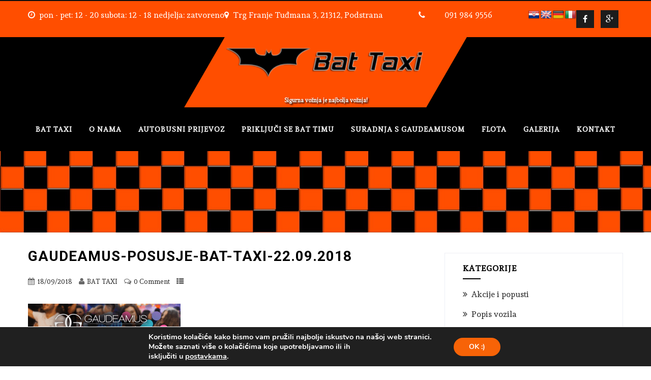

--- FILE ---
content_type: text/html; charset=utf-8
request_url: https://www.google.com/recaptcha/api2/anchor?ar=1&k=6LfuBEkdAAAAAHp1LGo1eCMy-ByB8BHE63tFC3G1&co=aHR0cHM6Ly9iYXQtdGF4aS5ocjo0NDM.&hl=en&v=PoyoqOPhxBO7pBk68S4YbpHZ&size=invisible&anchor-ms=20000&execute-ms=30000&cb=arfc2ixrbxjf
body_size: 48692
content:
<!DOCTYPE HTML><html dir="ltr" lang="en"><head><meta http-equiv="Content-Type" content="text/html; charset=UTF-8">
<meta http-equiv="X-UA-Compatible" content="IE=edge">
<title>reCAPTCHA</title>
<style type="text/css">
/* cyrillic-ext */
@font-face {
  font-family: 'Roboto';
  font-style: normal;
  font-weight: 400;
  font-stretch: 100%;
  src: url(//fonts.gstatic.com/s/roboto/v48/KFO7CnqEu92Fr1ME7kSn66aGLdTylUAMa3GUBHMdazTgWw.woff2) format('woff2');
  unicode-range: U+0460-052F, U+1C80-1C8A, U+20B4, U+2DE0-2DFF, U+A640-A69F, U+FE2E-FE2F;
}
/* cyrillic */
@font-face {
  font-family: 'Roboto';
  font-style: normal;
  font-weight: 400;
  font-stretch: 100%;
  src: url(//fonts.gstatic.com/s/roboto/v48/KFO7CnqEu92Fr1ME7kSn66aGLdTylUAMa3iUBHMdazTgWw.woff2) format('woff2');
  unicode-range: U+0301, U+0400-045F, U+0490-0491, U+04B0-04B1, U+2116;
}
/* greek-ext */
@font-face {
  font-family: 'Roboto';
  font-style: normal;
  font-weight: 400;
  font-stretch: 100%;
  src: url(//fonts.gstatic.com/s/roboto/v48/KFO7CnqEu92Fr1ME7kSn66aGLdTylUAMa3CUBHMdazTgWw.woff2) format('woff2');
  unicode-range: U+1F00-1FFF;
}
/* greek */
@font-face {
  font-family: 'Roboto';
  font-style: normal;
  font-weight: 400;
  font-stretch: 100%;
  src: url(//fonts.gstatic.com/s/roboto/v48/KFO7CnqEu92Fr1ME7kSn66aGLdTylUAMa3-UBHMdazTgWw.woff2) format('woff2');
  unicode-range: U+0370-0377, U+037A-037F, U+0384-038A, U+038C, U+038E-03A1, U+03A3-03FF;
}
/* math */
@font-face {
  font-family: 'Roboto';
  font-style: normal;
  font-weight: 400;
  font-stretch: 100%;
  src: url(//fonts.gstatic.com/s/roboto/v48/KFO7CnqEu92Fr1ME7kSn66aGLdTylUAMawCUBHMdazTgWw.woff2) format('woff2');
  unicode-range: U+0302-0303, U+0305, U+0307-0308, U+0310, U+0312, U+0315, U+031A, U+0326-0327, U+032C, U+032F-0330, U+0332-0333, U+0338, U+033A, U+0346, U+034D, U+0391-03A1, U+03A3-03A9, U+03B1-03C9, U+03D1, U+03D5-03D6, U+03F0-03F1, U+03F4-03F5, U+2016-2017, U+2034-2038, U+203C, U+2040, U+2043, U+2047, U+2050, U+2057, U+205F, U+2070-2071, U+2074-208E, U+2090-209C, U+20D0-20DC, U+20E1, U+20E5-20EF, U+2100-2112, U+2114-2115, U+2117-2121, U+2123-214F, U+2190, U+2192, U+2194-21AE, U+21B0-21E5, U+21F1-21F2, U+21F4-2211, U+2213-2214, U+2216-22FF, U+2308-230B, U+2310, U+2319, U+231C-2321, U+2336-237A, U+237C, U+2395, U+239B-23B7, U+23D0, U+23DC-23E1, U+2474-2475, U+25AF, U+25B3, U+25B7, U+25BD, U+25C1, U+25CA, U+25CC, U+25FB, U+266D-266F, U+27C0-27FF, U+2900-2AFF, U+2B0E-2B11, U+2B30-2B4C, U+2BFE, U+3030, U+FF5B, U+FF5D, U+1D400-1D7FF, U+1EE00-1EEFF;
}
/* symbols */
@font-face {
  font-family: 'Roboto';
  font-style: normal;
  font-weight: 400;
  font-stretch: 100%;
  src: url(//fonts.gstatic.com/s/roboto/v48/KFO7CnqEu92Fr1ME7kSn66aGLdTylUAMaxKUBHMdazTgWw.woff2) format('woff2');
  unicode-range: U+0001-000C, U+000E-001F, U+007F-009F, U+20DD-20E0, U+20E2-20E4, U+2150-218F, U+2190, U+2192, U+2194-2199, U+21AF, U+21E6-21F0, U+21F3, U+2218-2219, U+2299, U+22C4-22C6, U+2300-243F, U+2440-244A, U+2460-24FF, U+25A0-27BF, U+2800-28FF, U+2921-2922, U+2981, U+29BF, U+29EB, U+2B00-2BFF, U+4DC0-4DFF, U+FFF9-FFFB, U+10140-1018E, U+10190-1019C, U+101A0, U+101D0-101FD, U+102E0-102FB, U+10E60-10E7E, U+1D2C0-1D2D3, U+1D2E0-1D37F, U+1F000-1F0FF, U+1F100-1F1AD, U+1F1E6-1F1FF, U+1F30D-1F30F, U+1F315, U+1F31C, U+1F31E, U+1F320-1F32C, U+1F336, U+1F378, U+1F37D, U+1F382, U+1F393-1F39F, U+1F3A7-1F3A8, U+1F3AC-1F3AF, U+1F3C2, U+1F3C4-1F3C6, U+1F3CA-1F3CE, U+1F3D4-1F3E0, U+1F3ED, U+1F3F1-1F3F3, U+1F3F5-1F3F7, U+1F408, U+1F415, U+1F41F, U+1F426, U+1F43F, U+1F441-1F442, U+1F444, U+1F446-1F449, U+1F44C-1F44E, U+1F453, U+1F46A, U+1F47D, U+1F4A3, U+1F4B0, U+1F4B3, U+1F4B9, U+1F4BB, U+1F4BF, U+1F4C8-1F4CB, U+1F4D6, U+1F4DA, U+1F4DF, U+1F4E3-1F4E6, U+1F4EA-1F4ED, U+1F4F7, U+1F4F9-1F4FB, U+1F4FD-1F4FE, U+1F503, U+1F507-1F50B, U+1F50D, U+1F512-1F513, U+1F53E-1F54A, U+1F54F-1F5FA, U+1F610, U+1F650-1F67F, U+1F687, U+1F68D, U+1F691, U+1F694, U+1F698, U+1F6AD, U+1F6B2, U+1F6B9-1F6BA, U+1F6BC, U+1F6C6-1F6CF, U+1F6D3-1F6D7, U+1F6E0-1F6EA, U+1F6F0-1F6F3, U+1F6F7-1F6FC, U+1F700-1F7FF, U+1F800-1F80B, U+1F810-1F847, U+1F850-1F859, U+1F860-1F887, U+1F890-1F8AD, U+1F8B0-1F8BB, U+1F8C0-1F8C1, U+1F900-1F90B, U+1F93B, U+1F946, U+1F984, U+1F996, U+1F9E9, U+1FA00-1FA6F, U+1FA70-1FA7C, U+1FA80-1FA89, U+1FA8F-1FAC6, U+1FACE-1FADC, U+1FADF-1FAE9, U+1FAF0-1FAF8, U+1FB00-1FBFF;
}
/* vietnamese */
@font-face {
  font-family: 'Roboto';
  font-style: normal;
  font-weight: 400;
  font-stretch: 100%;
  src: url(//fonts.gstatic.com/s/roboto/v48/KFO7CnqEu92Fr1ME7kSn66aGLdTylUAMa3OUBHMdazTgWw.woff2) format('woff2');
  unicode-range: U+0102-0103, U+0110-0111, U+0128-0129, U+0168-0169, U+01A0-01A1, U+01AF-01B0, U+0300-0301, U+0303-0304, U+0308-0309, U+0323, U+0329, U+1EA0-1EF9, U+20AB;
}
/* latin-ext */
@font-face {
  font-family: 'Roboto';
  font-style: normal;
  font-weight: 400;
  font-stretch: 100%;
  src: url(//fonts.gstatic.com/s/roboto/v48/KFO7CnqEu92Fr1ME7kSn66aGLdTylUAMa3KUBHMdazTgWw.woff2) format('woff2');
  unicode-range: U+0100-02BA, U+02BD-02C5, U+02C7-02CC, U+02CE-02D7, U+02DD-02FF, U+0304, U+0308, U+0329, U+1D00-1DBF, U+1E00-1E9F, U+1EF2-1EFF, U+2020, U+20A0-20AB, U+20AD-20C0, U+2113, U+2C60-2C7F, U+A720-A7FF;
}
/* latin */
@font-face {
  font-family: 'Roboto';
  font-style: normal;
  font-weight: 400;
  font-stretch: 100%;
  src: url(//fonts.gstatic.com/s/roboto/v48/KFO7CnqEu92Fr1ME7kSn66aGLdTylUAMa3yUBHMdazQ.woff2) format('woff2');
  unicode-range: U+0000-00FF, U+0131, U+0152-0153, U+02BB-02BC, U+02C6, U+02DA, U+02DC, U+0304, U+0308, U+0329, U+2000-206F, U+20AC, U+2122, U+2191, U+2193, U+2212, U+2215, U+FEFF, U+FFFD;
}
/* cyrillic-ext */
@font-face {
  font-family: 'Roboto';
  font-style: normal;
  font-weight: 500;
  font-stretch: 100%;
  src: url(//fonts.gstatic.com/s/roboto/v48/KFO7CnqEu92Fr1ME7kSn66aGLdTylUAMa3GUBHMdazTgWw.woff2) format('woff2');
  unicode-range: U+0460-052F, U+1C80-1C8A, U+20B4, U+2DE0-2DFF, U+A640-A69F, U+FE2E-FE2F;
}
/* cyrillic */
@font-face {
  font-family: 'Roboto';
  font-style: normal;
  font-weight: 500;
  font-stretch: 100%;
  src: url(//fonts.gstatic.com/s/roboto/v48/KFO7CnqEu92Fr1ME7kSn66aGLdTylUAMa3iUBHMdazTgWw.woff2) format('woff2');
  unicode-range: U+0301, U+0400-045F, U+0490-0491, U+04B0-04B1, U+2116;
}
/* greek-ext */
@font-face {
  font-family: 'Roboto';
  font-style: normal;
  font-weight: 500;
  font-stretch: 100%;
  src: url(//fonts.gstatic.com/s/roboto/v48/KFO7CnqEu92Fr1ME7kSn66aGLdTylUAMa3CUBHMdazTgWw.woff2) format('woff2');
  unicode-range: U+1F00-1FFF;
}
/* greek */
@font-face {
  font-family: 'Roboto';
  font-style: normal;
  font-weight: 500;
  font-stretch: 100%;
  src: url(//fonts.gstatic.com/s/roboto/v48/KFO7CnqEu92Fr1ME7kSn66aGLdTylUAMa3-UBHMdazTgWw.woff2) format('woff2');
  unicode-range: U+0370-0377, U+037A-037F, U+0384-038A, U+038C, U+038E-03A1, U+03A3-03FF;
}
/* math */
@font-face {
  font-family: 'Roboto';
  font-style: normal;
  font-weight: 500;
  font-stretch: 100%;
  src: url(//fonts.gstatic.com/s/roboto/v48/KFO7CnqEu92Fr1ME7kSn66aGLdTylUAMawCUBHMdazTgWw.woff2) format('woff2');
  unicode-range: U+0302-0303, U+0305, U+0307-0308, U+0310, U+0312, U+0315, U+031A, U+0326-0327, U+032C, U+032F-0330, U+0332-0333, U+0338, U+033A, U+0346, U+034D, U+0391-03A1, U+03A3-03A9, U+03B1-03C9, U+03D1, U+03D5-03D6, U+03F0-03F1, U+03F4-03F5, U+2016-2017, U+2034-2038, U+203C, U+2040, U+2043, U+2047, U+2050, U+2057, U+205F, U+2070-2071, U+2074-208E, U+2090-209C, U+20D0-20DC, U+20E1, U+20E5-20EF, U+2100-2112, U+2114-2115, U+2117-2121, U+2123-214F, U+2190, U+2192, U+2194-21AE, U+21B0-21E5, U+21F1-21F2, U+21F4-2211, U+2213-2214, U+2216-22FF, U+2308-230B, U+2310, U+2319, U+231C-2321, U+2336-237A, U+237C, U+2395, U+239B-23B7, U+23D0, U+23DC-23E1, U+2474-2475, U+25AF, U+25B3, U+25B7, U+25BD, U+25C1, U+25CA, U+25CC, U+25FB, U+266D-266F, U+27C0-27FF, U+2900-2AFF, U+2B0E-2B11, U+2B30-2B4C, U+2BFE, U+3030, U+FF5B, U+FF5D, U+1D400-1D7FF, U+1EE00-1EEFF;
}
/* symbols */
@font-face {
  font-family: 'Roboto';
  font-style: normal;
  font-weight: 500;
  font-stretch: 100%;
  src: url(//fonts.gstatic.com/s/roboto/v48/KFO7CnqEu92Fr1ME7kSn66aGLdTylUAMaxKUBHMdazTgWw.woff2) format('woff2');
  unicode-range: U+0001-000C, U+000E-001F, U+007F-009F, U+20DD-20E0, U+20E2-20E4, U+2150-218F, U+2190, U+2192, U+2194-2199, U+21AF, U+21E6-21F0, U+21F3, U+2218-2219, U+2299, U+22C4-22C6, U+2300-243F, U+2440-244A, U+2460-24FF, U+25A0-27BF, U+2800-28FF, U+2921-2922, U+2981, U+29BF, U+29EB, U+2B00-2BFF, U+4DC0-4DFF, U+FFF9-FFFB, U+10140-1018E, U+10190-1019C, U+101A0, U+101D0-101FD, U+102E0-102FB, U+10E60-10E7E, U+1D2C0-1D2D3, U+1D2E0-1D37F, U+1F000-1F0FF, U+1F100-1F1AD, U+1F1E6-1F1FF, U+1F30D-1F30F, U+1F315, U+1F31C, U+1F31E, U+1F320-1F32C, U+1F336, U+1F378, U+1F37D, U+1F382, U+1F393-1F39F, U+1F3A7-1F3A8, U+1F3AC-1F3AF, U+1F3C2, U+1F3C4-1F3C6, U+1F3CA-1F3CE, U+1F3D4-1F3E0, U+1F3ED, U+1F3F1-1F3F3, U+1F3F5-1F3F7, U+1F408, U+1F415, U+1F41F, U+1F426, U+1F43F, U+1F441-1F442, U+1F444, U+1F446-1F449, U+1F44C-1F44E, U+1F453, U+1F46A, U+1F47D, U+1F4A3, U+1F4B0, U+1F4B3, U+1F4B9, U+1F4BB, U+1F4BF, U+1F4C8-1F4CB, U+1F4D6, U+1F4DA, U+1F4DF, U+1F4E3-1F4E6, U+1F4EA-1F4ED, U+1F4F7, U+1F4F9-1F4FB, U+1F4FD-1F4FE, U+1F503, U+1F507-1F50B, U+1F50D, U+1F512-1F513, U+1F53E-1F54A, U+1F54F-1F5FA, U+1F610, U+1F650-1F67F, U+1F687, U+1F68D, U+1F691, U+1F694, U+1F698, U+1F6AD, U+1F6B2, U+1F6B9-1F6BA, U+1F6BC, U+1F6C6-1F6CF, U+1F6D3-1F6D7, U+1F6E0-1F6EA, U+1F6F0-1F6F3, U+1F6F7-1F6FC, U+1F700-1F7FF, U+1F800-1F80B, U+1F810-1F847, U+1F850-1F859, U+1F860-1F887, U+1F890-1F8AD, U+1F8B0-1F8BB, U+1F8C0-1F8C1, U+1F900-1F90B, U+1F93B, U+1F946, U+1F984, U+1F996, U+1F9E9, U+1FA00-1FA6F, U+1FA70-1FA7C, U+1FA80-1FA89, U+1FA8F-1FAC6, U+1FACE-1FADC, U+1FADF-1FAE9, U+1FAF0-1FAF8, U+1FB00-1FBFF;
}
/* vietnamese */
@font-face {
  font-family: 'Roboto';
  font-style: normal;
  font-weight: 500;
  font-stretch: 100%;
  src: url(//fonts.gstatic.com/s/roboto/v48/KFO7CnqEu92Fr1ME7kSn66aGLdTylUAMa3OUBHMdazTgWw.woff2) format('woff2');
  unicode-range: U+0102-0103, U+0110-0111, U+0128-0129, U+0168-0169, U+01A0-01A1, U+01AF-01B0, U+0300-0301, U+0303-0304, U+0308-0309, U+0323, U+0329, U+1EA0-1EF9, U+20AB;
}
/* latin-ext */
@font-face {
  font-family: 'Roboto';
  font-style: normal;
  font-weight: 500;
  font-stretch: 100%;
  src: url(//fonts.gstatic.com/s/roboto/v48/KFO7CnqEu92Fr1ME7kSn66aGLdTylUAMa3KUBHMdazTgWw.woff2) format('woff2');
  unicode-range: U+0100-02BA, U+02BD-02C5, U+02C7-02CC, U+02CE-02D7, U+02DD-02FF, U+0304, U+0308, U+0329, U+1D00-1DBF, U+1E00-1E9F, U+1EF2-1EFF, U+2020, U+20A0-20AB, U+20AD-20C0, U+2113, U+2C60-2C7F, U+A720-A7FF;
}
/* latin */
@font-face {
  font-family: 'Roboto';
  font-style: normal;
  font-weight: 500;
  font-stretch: 100%;
  src: url(//fonts.gstatic.com/s/roboto/v48/KFO7CnqEu92Fr1ME7kSn66aGLdTylUAMa3yUBHMdazQ.woff2) format('woff2');
  unicode-range: U+0000-00FF, U+0131, U+0152-0153, U+02BB-02BC, U+02C6, U+02DA, U+02DC, U+0304, U+0308, U+0329, U+2000-206F, U+20AC, U+2122, U+2191, U+2193, U+2212, U+2215, U+FEFF, U+FFFD;
}
/* cyrillic-ext */
@font-face {
  font-family: 'Roboto';
  font-style: normal;
  font-weight: 900;
  font-stretch: 100%;
  src: url(//fonts.gstatic.com/s/roboto/v48/KFO7CnqEu92Fr1ME7kSn66aGLdTylUAMa3GUBHMdazTgWw.woff2) format('woff2');
  unicode-range: U+0460-052F, U+1C80-1C8A, U+20B4, U+2DE0-2DFF, U+A640-A69F, U+FE2E-FE2F;
}
/* cyrillic */
@font-face {
  font-family: 'Roboto';
  font-style: normal;
  font-weight: 900;
  font-stretch: 100%;
  src: url(//fonts.gstatic.com/s/roboto/v48/KFO7CnqEu92Fr1ME7kSn66aGLdTylUAMa3iUBHMdazTgWw.woff2) format('woff2');
  unicode-range: U+0301, U+0400-045F, U+0490-0491, U+04B0-04B1, U+2116;
}
/* greek-ext */
@font-face {
  font-family: 'Roboto';
  font-style: normal;
  font-weight: 900;
  font-stretch: 100%;
  src: url(//fonts.gstatic.com/s/roboto/v48/KFO7CnqEu92Fr1ME7kSn66aGLdTylUAMa3CUBHMdazTgWw.woff2) format('woff2');
  unicode-range: U+1F00-1FFF;
}
/* greek */
@font-face {
  font-family: 'Roboto';
  font-style: normal;
  font-weight: 900;
  font-stretch: 100%;
  src: url(//fonts.gstatic.com/s/roboto/v48/KFO7CnqEu92Fr1ME7kSn66aGLdTylUAMa3-UBHMdazTgWw.woff2) format('woff2');
  unicode-range: U+0370-0377, U+037A-037F, U+0384-038A, U+038C, U+038E-03A1, U+03A3-03FF;
}
/* math */
@font-face {
  font-family: 'Roboto';
  font-style: normal;
  font-weight: 900;
  font-stretch: 100%;
  src: url(//fonts.gstatic.com/s/roboto/v48/KFO7CnqEu92Fr1ME7kSn66aGLdTylUAMawCUBHMdazTgWw.woff2) format('woff2');
  unicode-range: U+0302-0303, U+0305, U+0307-0308, U+0310, U+0312, U+0315, U+031A, U+0326-0327, U+032C, U+032F-0330, U+0332-0333, U+0338, U+033A, U+0346, U+034D, U+0391-03A1, U+03A3-03A9, U+03B1-03C9, U+03D1, U+03D5-03D6, U+03F0-03F1, U+03F4-03F5, U+2016-2017, U+2034-2038, U+203C, U+2040, U+2043, U+2047, U+2050, U+2057, U+205F, U+2070-2071, U+2074-208E, U+2090-209C, U+20D0-20DC, U+20E1, U+20E5-20EF, U+2100-2112, U+2114-2115, U+2117-2121, U+2123-214F, U+2190, U+2192, U+2194-21AE, U+21B0-21E5, U+21F1-21F2, U+21F4-2211, U+2213-2214, U+2216-22FF, U+2308-230B, U+2310, U+2319, U+231C-2321, U+2336-237A, U+237C, U+2395, U+239B-23B7, U+23D0, U+23DC-23E1, U+2474-2475, U+25AF, U+25B3, U+25B7, U+25BD, U+25C1, U+25CA, U+25CC, U+25FB, U+266D-266F, U+27C0-27FF, U+2900-2AFF, U+2B0E-2B11, U+2B30-2B4C, U+2BFE, U+3030, U+FF5B, U+FF5D, U+1D400-1D7FF, U+1EE00-1EEFF;
}
/* symbols */
@font-face {
  font-family: 'Roboto';
  font-style: normal;
  font-weight: 900;
  font-stretch: 100%;
  src: url(//fonts.gstatic.com/s/roboto/v48/KFO7CnqEu92Fr1ME7kSn66aGLdTylUAMaxKUBHMdazTgWw.woff2) format('woff2');
  unicode-range: U+0001-000C, U+000E-001F, U+007F-009F, U+20DD-20E0, U+20E2-20E4, U+2150-218F, U+2190, U+2192, U+2194-2199, U+21AF, U+21E6-21F0, U+21F3, U+2218-2219, U+2299, U+22C4-22C6, U+2300-243F, U+2440-244A, U+2460-24FF, U+25A0-27BF, U+2800-28FF, U+2921-2922, U+2981, U+29BF, U+29EB, U+2B00-2BFF, U+4DC0-4DFF, U+FFF9-FFFB, U+10140-1018E, U+10190-1019C, U+101A0, U+101D0-101FD, U+102E0-102FB, U+10E60-10E7E, U+1D2C0-1D2D3, U+1D2E0-1D37F, U+1F000-1F0FF, U+1F100-1F1AD, U+1F1E6-1F1FF, U+1F30D-1F30F, U+1F315, U+1F31C, U+1F31E, U+1F320-1F32C, U+1F336, U+1F378, U+1F37D, U+1F382, U+1F393-1F39F, U+1F3A7-1F3A8, U+1F3AC-1F3AF, U+1F3C2, U+1F3C4-1F3C6, U+1F3CA-1F3CE, U+1F3D4-1F3E0, U+1F3ED, U+1F3F1-1F3F3, U+1F3F5-1F3F7, U+1F408, U+1F415, U+1F41F, U+1F426, U+1F43F, U+1F441-1F442, U+1F444, U+1F446-1F449, U+1F44C-1F44E, U+1F453, U+1F46A, U+1F47D, U+1F4A3, U+1F4B0, U+1F4B3, U+1F4B9, U+1F4BB, U+1F4BF, U+1F4C8-1F4CB, U+1F4D6, U+1F4DA, U+1F4DF, U+1F4E3-1F4E6, U+1F4EA-1F4ED, U+1F4F7, U+1F4F9-1F4FB, U+1F4FD-1F4FE, U+1F503, U+1F507-1F50B, U+1F50D, U+1F512-1F513, U+1F53E-1F54A, U+1F54F-1F5FA, U+1F610, U+1F650-1F67F, U+1F687, U+1F68D, U+1F691, U+1F694, U+1F698, U+1F6AD, U+1F6B2, U+1F6B9-1F6BA, U+1F6BC, U+1F6C6-1F6CF, U+1F6D3-1F6D7, U+1F6E0-1F6EA, U+1F6F0-1F6F3, U+1F6F7-1F6FC, U+1F700-1F7FF, U+1F800-1F80B, U+1F810-1F847, U+1F850-1F859, U+1F860-1F887, U+1F890-1F8AD, U+1F8B0-1F8BB, U+1F8C0-1F8C1, U+1F900-1F90B, U+1F93B, U+1F946, U+1F984, U+1F996, U+1F9E9, U+1FA00-1FA6F, U+1FA70-1FA7C, U+1FA80-1FA89, U+1FA8F-1FAC6, U+1FACE-1FADC, U+1FADF-1FAE9, U+1FAF0-1FAF8, U+1FB00-1FBFF;
}
/* vietnamese */
@font-face {
  font-family: 'Roboto';
  font-style: normal;
  font-weight: 900;
  font-stretch: 100%;
  src: url(//fonts.gstatic.com/s/roboto/v48/KFO7CnqEu92Fr1ME7kSn66aGLdTylUAMa3OUBHMdazTgWw.woff2) format('woff2');
  unicode-range: U+0102-0103, U+0110-0111, U+0128-0129, U+0168-0169, U+01A0-01A1, U+01AF-01B0, U+0300-0301, U+0303-0304, U+0308-0309, U+0323, U+0329, U+1EA0-1EF9, U+20AB;
}
/* latin-ext */
@font-face {
  font-family: 'Roboto';
  font-style: normal;
  font-weight: 900;
  font-stretch: 100%;
  src: url(//fonts.gstatic.com/s/roboto/v48/KFO7CnqEu92Fr1ME7kSn66aGLdTylUAMa3KUBHMdazTgWw.woff2) format('woff2');
  unicode-range: U+0100-02BA, U+02BD-02C5, U+02C7-02CC, U+02CE-02D7, U+02DD-02FF, U+0304, U+0308, U+0329, U+1D00-1DBF, U+1E00-1E9F, U+1EF2-1EFF, U+2020, U+20A0-20AB, U+20AD-20C0, U+2113, U+2C60-2C7F, U+A720-A7FF;
}
/* latin */
@font-face {
  font-family: 'Roboto';
  font-style: normal;
  font-weight: 900;
  font-stretch: 100%;
  src: url(//fonts.gstatic.com/s/roboto/v48/KFO7CnqEu92Fr1ME7kSn66aGLdTylUAMa3yUBHMdazQ.woff2) format('woff2');
  unicode-range: U+0000-00FF, U+0131, U+0152-0153, U+02BB-02BC, U+02C6, U+02DA, U+02DC, U+0304, U+0308, U+0329, U+2000-206F, U+20AC, U+2122, U+2191, U+2193, U+2212, U+2215, U+FEFF, U+FFFD;
}

</style>
<link rel="stylesheet" type="text/css" href="https://www.gstatic.com/recaptcha/releases/PoyoqOPhxBO7pBk68S4YbpHZ/styles__ltr.css">
<script nonce="JuyE_RgPs6OeAwCgJUwyhg" type="text/javascript">window['__recaptcha_api'] = 'https://www.google.com/recaptcha/api2/';</script>
<script type="text/javascript" src="https://www.gstatic.com/recaptcha/releases/PoyoqOPhxBO7pBk68S4YbpHZ/recaptcha__en.js" nonce="JuyE_RgPs6OeAwCgJUwyhg">
      
    </script></head>
<body><div id="rc-anchor-alert" class="rc-anchor-alert"></div>
<input type="hidden" id="recaptcha-token" value="[base64]">
<script type="text/javascript" nonce="JuyE_RgPs6OeAwCgJUwyhg">
      recaptcha.anchor.Main.init("[\x22ainput\x22,[\x22bgdata\x22,\x22\x22,\[base64]/[base64]/[base64]/[base64]/[base64]/[base64]/[base64]/[base64]/[base64]/[base64]\\u003d\x22,\[base64]\\u003d\x22,\x22wo9aw7kmAXAow4AfZTPCusO9ER1fwobDlDLDssK7wp/CuMK/wo/DlcK+EcK6S8KJwrkZOAdLDTLCj8KZdsO/X8KnFMKEwq/DlinCrjvDgGtmcl5UJMKoVBTCrRLDiG/DmcOFJcO4PsOtwrwYRU7DsMOAw7zDucKOCcKlwqZaw6/DjVjCswlmKHxHwrbDssOVw5HCvsKbwqIGw7NwHcKdGEfCsMKKw7QqwqbCnGjCmVYCw7fDgnJ0UsKgw7zCpGtTwpc2BMKzw591CDN7XjNeaMKLY2E+fMO3woAEa3V9w49xwpbDoMKqSsOew5DDpxXDssKFHMKswoULYMKyw6pbwpkrQcOZaMOhZX/CqGDDlEXCncKeXMOMwqh+esKqw6c7d8O/J8O3QzrDnsOzESDCjw/[base64]/DlsK1JSTCnzAFL8Ocw4XDpcK0c0HDqVnCgcKsO8OJHW7Ds8O/[base64]/[base64]/RMOCwrQmA8KZBV4jT8OIw4DDh8ONw6nCp3LCp8KKwpnDt2/DpU3DoDzDgcKqLG/DjyzCnzTDsANvwotcwpFmwoXDrCMXwqnClWVfw5DDuwrCg3rDgkPDkcK0w7kYw5nDhMKIEjjCjlvDszJsN1LCvcO3wqfCuMOTN8Khw7kVwrDDvTARw4/CtEFVSMKZw4fCuMO1A8OAwoR0wo3DpsOXcMKtw6LCiRnCocO9B2NOEQNYw7vCqF/Cn8KowpZrw6vCssKNwoXCpMK4wpYjDxs+wq8WwqdpKCwybcKUMm7Cnx9/RcOewrskw5J5wq7ClSXCiMKbEFHDr8K9wqRDw7kLGMOowpvClFBIIcKMwodUalzChC5uw4HDpiTDo8OBMcK/PMKyL8Oew4QXwqvCgMODJcO9wqTCtMOselg3wqU1wrnDvsKDfcOBwpNRwq3DhcKiwpAKYHLCgcKhaMO0OsOeSjxMw7lWc1wTwozDtcKdwrppG8KuKcOVKcKAwqbCqGTCmxRFw7DDn8Oew7/CqC3CqngDw4owXm3Ci2l7cMO1w6BkwrTDssK4WCQkGMOUCcOkwr/[base64]/e2NFFCXDnWYxacOtWGTDgwREw6vDi8OREMKIw6bDr3DCssOpwqlMwqRERcKTw6PDosOGw65Kw6bDtcKRwr/[base64]/wpPCknzDhT7DpcOQw78iNMOqQlEZw4x2BsKhwr59MMOAw5sIwqPDg3nCuMOgP8O3fcK7MMKhUcKTY8O8wpoNMyfDpU/DhAcnwrNtwqEZLXgrOsK9E8O3EcO2cMOqQMOYwonCtHXCgcKMwpg+cMOCHsK7wpAHKsK9ecOawpjDnyY7wrM0ZD/DsMKuacO7A8OLwpZ1w4fCsMODBxBoacK4BsOhQMKiByJcAMK3w4bCjzXDisOKwohROsKXAHMyQsOJwpTCscOIQsOQw4o3McOhw7QgRUnDpmzDmsOTwoNHesKAw5ElH1FXwowvLcO1P8OQw4Y6T8KWKRohwp/Ch8KGwpJJw6DDqsKcPWXCpkDCuU0TDcK1w4sGwoPCin4vZXU3GEQswq8XDnt+GcO9J2sUOm/CqsKYC8K0wrLDucOww63DmiwMO8KswpzDty5oFsO8w6ZxSV/CnwBXREsYw6bDvsONwqXDp0nDuStLCsKIfnk+wrrDgXFJwonCqz/CgH9KwpDChhA/[base64]/DgMO3w6bDgSw/Fjs3FyTCvcODWsK1aw02wrcsBMObw6tMOcO7FcOAw5xCBlNowoLDksOgQSnDqsKywotyw6zDm8KZw73Dm2jDp8OwwqBsN8KnfHDCmMOIw67DqRReEsOpw5ckwqnDqwBOw7DDj8KDw5vDm8Kiw4Iaw53CgcOEwodMMRhLBH0/cFTCgDtNLngKZzEjwrA1w4hGX8Ohw7olBhTDl8OYJMKewqctw4IOw4fDucK2Yht8L0TDj0kWwpjDtiMDw5vDkMOtZcKYETDDisO5TVnCrkgrfEPDjMOEw4c/[base64]/wpbDocOkwqPDkSHCv8KZw4dITijDg8KOScKVBMK7QQliEiZmDh/Cj8KZwrbChhPDocKswrdIA8OjwpF2EsK9ScObCsKkfUvCvALCscOuGFbCmcK2IFtkXMKmdUtgbcOFQinDrMOrwpRMw7XCqMOowqIiwqx/[base64]/DiH3DtcO2BgrDrxcBw7fDohbDosOPIy8fwovCj8K+w416w41YVyluejksHcKNwrgdw5IOw7zCoHJmw6Baw5BBwrVOwobCsMOmUMOjMWkfW8KqwphOA8ODw6jDmsOew5xcLcKew7R8NEVHUMOnWnbCqMKuwotDw7Fyw6fDicOmK8KraB/Dh8OgwqUiL8OkXhdVFMK5QgMoEhhcMsK7bk3CuUvCgVpFNW3DsHAOwpokwpULw7nDrMKJwoXDvcO5aMKSCTLDrU3DmkB2CcK3D8KVUSxNwrDDqRcFZMK4w5J2w6wzwo9cwrs3w7nDg8OkacKuTsOZWWwDwrNgw6wfw4HDoXQOMnPDv39mO09Pw506MBMmw5Z/[base64]/wrTCqsKnLV7Dv0Z2wqfCi8OZwq4BKljDjcO3TMKWZsKxwrVhKE3CksKlaA7CucKwBFEcT8Oyw5zCpBrCm8KRwozCtgzCpiEow5HDtsKVZMKaw5HCvsKgw6zDpl7ClhxYJ8KDTzrDk17DljBbJMOCBgkvw41SGitdCcOxwqvCncOnT8Ovw6XCoEI8woF/wrvDjCrCq8O0wqlswo3DgEPDpjDDrW1pUcOLOEPCsArDoDDCqMORw4YVwr/Ch8OEannDjCRCw7ocTsKrCgzDj2wiWUzDqcKkQXxRwqVlw40hw7Q8wqlPHcKwEsKewp0WwrASUcOzYcOawrVKwqXDuVNvwqdQwpDDucK9w7/ClzJuw4/CuMO4DsKUw7nCq8O1w448Dhk2GcOZbsK7Jisjw5ECEcOIwoDDqVUSIB/[base64]/ccKkKg1DEF7Dnk0MShFIIQU7TADDs2jDnw7CnDDCmsKiGzTDlD/Dg35Zw5XDlyVRwqktw63CjUTDh2k4CW/DujMrwqTDnznDiMOAKz3DgURfwp5EG3/[base64]/CsjJPVMKOwrQPw6ovEsOhQMOUwqPCg8OhO2fCnwnCt2bDt8OeM8KkwqcVPSTCjD7Dv8ONw4fDsMOSw4TCtHDDs8O/wqHCncKQwpjCj8OGN8KxUnY0KAXCo8O3w5XDkz8TBzhxRcOKARBmwqjDv2bDssOkwqrDkcOdw4fDphjDqQE3w7rCgRPDgkQjw4/Co8KEYcOLw4fDl8Oow7Emwoh8w5nCnkQuw5BPw7pfd8KhwpzDtsO+FMKewpTDiT3Do8Kkw5HCqMOqcHjCj8OCw5oiw7Rtw50Lw54Vw5LDv3fCosOZw4rDicOywp3DusOhw6A0wr/DhhPCjVULwpLDrCTCgcOIHQd9fyHDhXDCg18nAVJjw4zCn8KNwqPDvMKiLsOYXWAkw55gw5plw5zDiMKtw7t9FsORbXh/F8ORw649w5pwYBlYwqwdSsO/woEBwqLCksO2w7YrwqrDh8OLQMKRBMKYWcKsw7jDqcOKwoYWNDA5ThEANMKZwp3Di8KAwqfDu8OQw7scw6pKO1FeahbCs3pywpoVDcO0wqnChy/DscKrXgPClsKIwrDClMKRE8ORw77DtcOgw7DCv33CuGM3w57CtcOXwqRjw6Y3w63CrsKjw7ojSsK9M8OzXsKlw4jDpGQXREJdw5DCoixywp/CssOaw59TMsOnw45+w4/CucOpwoNCwrsHLQxHC8Kow5FewqlHdFHDn8KlKR0yw58JDUTCt8Ogw5NXVcOZwrTDmEUBwp1gw4/Cp0/Dlk9/w5vDggIyDnVoAnZLfsKMwqlTwq8/QMOywqsswppkJgLCksKVw7tEw5JJBsO2w4DCgyMBwqLCp1zDgD9JKW41wrwvSsK+DsKWwoMBwrUGGMKkwrbCjjrCjnfCh8O6w5/Cm8OFUx/DgQ7CrD82woNWw5oHGgUrw7/DocKAe2l6d8K6w7FLMSAtw55OQgTCj3oKasOzwrJywqNTFMK/[base64]/CjnIvM8OycMOIwofCuwk0e8KyBcOxwoBpZMKjVhABdg7CrjYpwrbDrcKmw6pIwqADYQdRHhXDhVXDhsKQw40edFIFwqjDqxvDgE5gVFYDb8Kuw45RVlUpDcOAw6nCn8OSa8KCwqJiDkZaKsO3w5V2KMKzw7vDpsOqKsOXEC9lwrbDoE/[base64]/[base64]/Cgx3Duxl2MkRQaMKlwpLDi8KUP0bDpsKOMMOYL8OTwonDtTEvSwBfwrnDhcOywoh0w6rDkn3CrAjDmVlCwpHCrWzDoyTDmHRAw6Y8HVtmwp/DvzPCn8ONw53CnS/DlcO6BcOtG8KYw4YmZG0jw7x3wrgeUArDtyjCkAnCjWDCmwbCm8KeKsOow5YiwpDDt0zDqcKAwqx/wq3Cv8OSElpmEsKDH8KhwpdHwow/w5x8HRTDlxPDuMKdRh7Cj8OlfldmwqBqLMKVwr4zw4xPPk5Sw6jDlhbDsx/[base64]/CkcKbTMKgwolKw6U/woHCtMKRw6PDv8KTwojCisKWwpXCghh7LUbDksOeWsKzeWxDwopUwofCtsKvw47DsjTCucK9wo3DngVPMlYOLVnCuE3DnMOAw41JwqIkIMKKwqDCssOYw5sCw7sBw4EdwolhwqJ7LsOTB8K/[base64]/w6nDncK4wrlrw5zDicOQU8Orw5Fewoo+cQHClsO2woszCHB0wrZtagDCqTnCtR7CuxdMwqRNX8Kswq/DnkVTwodED3jDiQLCoMKlEWFiw7ArYMKrwoY4dMKdw5YeM1TCoFDDmB0gwpXDusOiwrQ5w6dgchzDn8Odw5/Dgwo2wojCsgDDkcOxOFF3w7VOB8KSw4FwBMOMTsK3dsKrwrXCn8KJwosVGMKow4k5FTHDiiYRGG/[base64]/CmgRkfMOlVsOow5clAhY6LsKpwrrCsA4ZdsKfw5w7L8KZMsOFwpATwqENw7Ydw6HDh2rCuMO3asKmT8KrPiLCqcKjw757X1/DszQ5w4tww7fCoUEbw79kY2UdNGDCji8bWsKgKcK+wrZnTMO8wqHCmcOHwoEZPgjCusOPwo7DncKtUcK1BBFQCW07wrEMw5M2w7lawoPCmBPCgMKhw70wwpJpGcOPEyDCtDt0wojCgsOawr3ChTLCgX06c8OzUMOSP8O/[base64]/DkRYQwq3DqMK+HxcRAsOPZGYRbcOiZWvDqsK2w5XDqEZvNhobw73CgcOBw4JlwrPDgnfCjillwqzCnQlSwoULTSEwRm7CpcKKw7vCiMKYw4c3GQ/CqRxQwohcOMKFa8KbwrLCqlcNdhnDiDzDuHZKw4Uzw4vCq3h0eDh6PcKnwo9yw69FwqkKw5TDmjzCrynCtcKLwq3DmFYhZsK/[base64]/[base64]/DgsKkQ8Kbw4PCuW/Ds0vDogV6wphnw6Jfwpd2O8OVw4jDn8OOUMK6wo/DmTXDrMKGLcO1wrLCgcO8wo/DgMKmw4xswrwSw4ZBHSLCszbDuklWWsKlUsObRMK5w4nCgVt5w7FQQDXCgQIkw6gfCTTDt8KnwpzDn8KywrnDsS9Nw4DCkcOSNsOkw7FDw44basK7w7RSZ8KwwqzCuAfCoMKEw7rDgS1vPMOMwqNGD2vDhsK9Fh/DpsOpRkVoXCXDj3bCsURyw5oodsKFc8OSw7nCjcOyMEXDpcOcwo7DhsK9w7x7w7FCScK4wpnCgcKRw6jDq03CpcKtJwZpZW3DmsO+woY6WjFSwobCp152F8K/w7QxQcKqHEbCvzHCgkvDnUk0UzHDo8Ouwq1CIMOcATDCpMK3CH1Kw4zDv8KHwrfDoj/DhHdiw5oob8OiH8OMVBoPwo/CsF3CmMOYKWrDp2xWw7TDp8KPwokUCsO6aETCtcOkRmLClkRvf8OOGMKTwpDDt8KYYcKmEsOBEWZSwpLClsKJwpnDnMOdfAzDjcKlw5o2NsOPw77DnsKsw4FOFwXCkMKfUjIicSnDvMOFw5zCpsKwWEQCUMONPcOhwoEAwp8xJXvDocODwqUIw5TCu2XDrG/DkcK/[base64]/[base64]/YH47a23DqcOOOhfDskUuwq3ChVh3w7wnMmFgZQtcwojCpcKOJzImwozCrkRHw5IHwqPCj8OASz/DkMKswr/CrUXDuyBxwpHCusKmDMKlwrfCncOHw5FYwrxhKsOJEMK9PMOIw5nCssKjw6bCmUbCjhjDicOfFMKXw4vCrsK7cMOjwp8rXB/CihTDg2BywrfCozJnwpXDt8OQHMOvY8KJEAvDiXbCusOhGsOLwqNaw7jCjMKbwqfDhRUSGsOsAn7CkXXCjXjCoXHDvi57w7Q/McKZwo/DosKcwoMVfnPDpkAZLmnDl8KkX8KsZDlqw4QRe8OOL8OLwrLCusOoEiXDosKKwqXDlChOwpHCoMOgEsOudsOgJj7CtsOVQ8OBNSggw6E2wpvCpcOiBMOEE8OQwonCiQ7CrWouwqjDsSPDsyxEwpXDvA4Ww6NTUHs/w6MAw7l1A0/[base64]/DoQfDo08BC0xnXUrDlcKAw6JeGGlHw7LDqMK0w4fCjEHChcOXcGNmwrbDtiUNRsKowpXDkcKZdMOyWMKfw5vDm1UHNU/[base64]/PcKJwqXCr14Iw4kTwr06WcKJwrpVwr7Dv0jDmsKXQXPCqiUSf8KUPF3DgAYQJEFba8KOwqrCrMONw515aHvChMK0QREOw7MDF3HCnHbCk8KrHcKgBsOpH8KnwqzChVfDv3/CtMKmw51rw64iNMKRwq7ChyvDonLCpFPDqU3ClxrDhX/ChwZwUgTDoQgNNh9RE8OyfT3Dl8O/woHDjsKkw4ZUw7Y6w5DDrW/[base64]/DsE3DrH0wwonClzB3wrXDqhEnc8KuAUoPa8KGecKWWTnDscK5TcOtwpTDh8OBMwwVwrkJdhZ1w6Niw6XCi8OUw4bDjCrDgMKRw6tXaMOxTEPCssKXcGFMwrPCulrCgsKdfsKHRnlpIyXDmsOEw47DoUTCkgjDsMKTwp00KcOAwrzCl3/CsSoVw5NLPcK0w7XCm8KOw5DCrMODMxPCv8OoSiLCoDt1MMKHw48EAENSIBc3w6haw7oSRHIhwqzDlMOPbXzCmzwfb8OtUlvDrMKJUsOYwooPIH7DqcK1Un7CncKcLmtgWcOGMMKjJ8K3w4zChMOIw5RzXcOnAcOOw6QyNE3CisK/clnChQ1IwqcAw4VyT0rChkJnw4YTaxvCrjfCjcOewqM/w6d7D8K0C8KZScOIasOZw67DsMOgw5nCuX01w4AGAgB/aSU3K8K2EMKsAcKWdMOVU0Aiw6MbwoPCgMKLE8O/VsOXwoViPMObwq5nw6vDjMObwoZ4w4w/wpHDqzARRi/DicO7PcKUw6LDpcKNGcKrYsOXCXrDqcKTw5vCuBY+wqTCtcKyP8OmwottDsOww5LDpzpSGHcrwoIFHW7Dt11Aw5bCrsKmw4McwonDjsKTwo/CqsKFT0vCmjfDhRjDrcKfwqdgaMK0BcK9wrU6LAvCpWnCiCMLwrBEOjfCmMKnw7bCrxAuADBCwrEbwoF7woRUNB7DlH3DlgNBwpN8w5YBw4xOw5XDqH3CgsKiwqXDmMKKdic6w7zDnBHDvsKqwrzCv2bCl0ovd0dPw7HDkB/[base64]/Dm8Osw6/ChcKjMcKCw4nCpQfCisKxwpExSMKmfFtbwojCtMOJwojCgg7DpT5WwqTDuQwow7hHwrnChsOkK1LChsOZw4UJwpLChWsvZTjCrFvDqcKBw73ChcKBNsK7wqczCsOCw7/ClMOEShPDgGXCsnFNwpLDnBPDpcKQCDZnDR/Ci8O6YMKRfQrCtnPCvMKrwrMywr3DqSvDnmhbw4PDi0vCh2fDr8OjU8OAwo7DpVU8JG/DiE8uAcOBSsOVT340PzrDpEEbM1PChTYxw6N/wozCtsKqVMOzwp/Dm8KHwpTCuFhzA8KqSkfChQAbw7rCpcK4NFsmY8KhwpZnw7YOKBfDgsK/c8O7R3HCukHDv8Kow7xJNm40UE91woNfwqFtwr/DqMKtw7jCvjfCmwBVbMKgw4g3KRzCusORwohWdxJEwqQubcKiclTDqC8aw6TDnCPClGg9RE8MJQ3Ds00PworDtcO1DzRnHsK8wr1LWMKew4XDkUIZBXAAdsOxcMKmwrvDqMOlwqo8w5fDrAnCt8KVwrQvw7l3w6gPYVDDrlwCw5rCqWPDq8KyVsKcwqs+wpDCqcK/ZcOmbsKOw4VgZmnCnQZuHsKxDcOBAsO6wp42BlXCncOKbcK7w7jDk8O7wp91eQB0w4TCpMKaIsOwwoBxZkPCoAHCgsODbsOrB2Yqw6jDp8Kow6kbRMOcwpdJN8Orw71PDcKOw7xtdMK3ZDICwpNFw47Cn8KKwqLChcKeVcO/wqXCkExXw5HCj3XCpcK2SsKzCcOtw4gDWMKEXcOXw4M2c8OGw4bDm8KcRXwQw75eH8Oowo0aw5shwqjCjAbCuVvDusKZwp3CpcOUwo3CgDrDicKkw6fCj8O6csO9WXIyL0J1a3nDhEV6w67Cjn3CgcOFIlJQdsKGeDLDlyHClE/DisOTF8KHURLCscKCRxPDncO/IMORNl/CsQTCviLDgxBmQcKAwqtgw5XCn8K3w4bChGTCqkluNyxTKkwBScKzMzVTw6/Cp8K/IyArBMOZCg4Zwq7DsMOowrpzw4bDgiLDsmbCucKlB3/DqGQ7Hzdqel09w58iw6rCgkTCosO1w6zCrlcRwoTCoEchw4nCnDR8PwLCuFPDpMKgw7Ukw63CsMO9w7/DjcKWw60nUisOAsK2Ono0w7bCu8OMccOrGsOVG8KYw6PCunc+I8O6U8Kowqp/[base64]/DoFEDehjCusKzw6TDn8OoSAzDrHzChVXDgCnCn8KcesKhLcO/w5ARO8K4w64ndcKOwpk/L8OHwpV2O1YmbXjClMOdHVjCpA3DqWTDtjrDvGxNKMKLQiRLw5vDq8KAwpZ4w7NwHsO9UxXDljnDkMKMw4tvY3PDmMOCwpQRaMOFwoXDjsKad8Oswo/DgFUVwrrClhpNecOWwonDhcOpMcKTc8OQw4kDS8KYw55dJsO5wr7DiSDCrsK8MkXCkMKNA8OnG8OYwo3CoMOFV3/[base64]/[base64]/Cs00VAURAw4MCwqjCi8K4wpcRS8Kdwp7CmFpWwqzCvnPDjRHDmcKPw5YpwpIHbXFSwrQtNMKMwoUhPirDsyTComZQw7dtwrFiPGrDsTHDmMKzwqM+CMOswo/[base64]/Cu1BEBk0Pwr9jw47DilRYwpUew7xYAHbCmsO0FsKQwqLCjHhxOQ1XTAHDisKNwqvClcK4wrIJUcKkfzJ1wq7DkFJ1w6nDscKNLwLDgsKtwrQ+KH/[base64]/DocKMwotwwqoFw5PDpFRxwqnDmXQ/w5/[base64]/DuxE3w5/Dr3dqf8OMV8OrVjjDpsOdCMOiD8ORwqZ6wovCjHXClMOQUcKmUsK4wpIgDsK7w55zwobCnMOdc1t7QcKCw7Q+WMKjZj/Dl8OlwrIOaMOnwpfDn0LCpDxhwosAwrYkfsKOWsOXMCnDlgNqb8Kgw4rDmcKPw7PCo8KCwobDvQPClErCuMKlwqvCmcKJw5zCnwjDv8OGDsKjQCfDkcKwwp3Cr8Ofw5fCoMKFwqsVdMK6wo9VdRQAwqwnwoA5K8Kjw5bDv0nDqMOmw5DCt8O/BgFTwowZwrfCvcKNwr8vPcK5BHjDjcOawr7CtsOrw5HClAXDuybCvMO4w67DpcONw4EqwpRfesO/wqYTwoB8GcOBw65URcK8w71rUsKCwpNAw65Gw5/Csj/DpR/CtmrCsMOBFsKaw5RewrXDssO+KsOFBCQPJsK2URguWMOMA8K6FMOZMsOawqbDiWHDrsKJw4PCpBrDpj9EbzzCi3Yxw7Zzw40cwoPCiyfDqTjDlsKsO8K6woJPwqbDrsKbw53Cv2VCMcKHMcK8wq/ClcO+PEFJB0fCk1YmwovDnEkOw6XCgWDCv09dw7c1Dl7Ct8O3wpQkw7XCtRRCFMK1XcKsMMKiLF91K8O2VcOMw6kyBQ7CkTvCjcKBY1t/[base64]/AE3CoMOTA0l7wpDDqXhuw6XDg8OGS8O7w5nCqMOocF8tNsOFwpcZe8O3TncmHcOCw5TCgcOvw5TCrcKAFcKtwpoyD8Khw4zCpATCscKlPXnDpl0ZwqFEwpXCisOMwpppe1XDvcO9MjJvYSFzwr7CmUZxw4vDsMKlWMOvSFczwpNFAMKzw5HDicObwo/Du8K6XnBhWw5tLSQ6wrjDrgRKIcOBw4MbwpdiKcKWF8K+PsKSw6HDsMKidMOUwpjCpsKLw5EQw5Ulw4odZ8KSTRNAwrnDiMOIwozCn8OrwoTDsXXClXDDnsKUwoJGwpfCicKkQsK/wopbXMOBw5zCkgIiDMKMwqwxw7knwrPDucOlwo9WCMKHcsOiwo/DsQ/Dim/DrVZVaQEoO1zClMKIHsOeCUZ2MGjDrAl/[base64]/CisOZKz7CsFcTw6TClyrDmGBvw6FgQ8KmJV8kwoDCjMKTw5TDtsOLw7rDrXtMM8Kgw7DCt8KeaRR0w4TDoFlMw5zChmpPw4bCgMOrC2TDoDHCi8KOA0Bww4nClsO2w7kvwpzCn8OUwr9Sw43CkcKfcntyRzl9DcKNw7TDr1USw7sEHE3DnMOHZcO/TMKjXgc2wqDDlgJ+wrnCgTXCssOrw7gvfsOHwoZ5aMKwQMK5w7klw7jDn8Kjeh/DlcKPw5/Dl8KGwqjCnsKERR4qw744UFjDvsKrwqDCpcOtw4zCocOAwojCgSXDoUdJwpLDucKjAVRhciTDlzVcwofCg8KqwqPCqWnCg8KkwpNKw5LClcOwwoN3ZcKZwo7CqQPCjS/Ck3wnaFLCljANVzJ7w6JrWMKzUgMNIxPDksOLwpxAw4NawovDkCDDhDvDtcK5w6bDrsKVw5UHU8OqbsOUdnxbDsOlw7zCtR0VbkzDkMOZQX3CqMOQwrQyw7/DtTfCo2/DoXLCkWbDhsOsa8K8DsOtP8O/WcKpP28uw5gCwoJzScOAJMOeGgh5wo/[base64]/ChHJbJ8Ktw6TDtcOxwr40w7U0wp/CtMKXw6fCg8KJFsOOw6LDjMOywpg9RA7DicKmw5PCqcOxKkbDk8KAw4fDpMORfgbDmQV/wppdJMO/w6TDoTxtw50PYMK7b3wsYmdGwovChx4hPMKUWMKzdzMOdW8WBMOew5HDn8KkU8KgenFVACLDvgwsL2/Ck8KEw5LCoXjDvSLDhMKPwovDthbDpz/CiMO1OcKMZsKow5vCocOJP8KwQMKFw6vCkgPCgVrCk3trw4LDl8O/clZlwr3DpiZfw5lgw6VMwq9SH1Eww7Avw4BqUARPd0vDmkfDicOQMh9EwrgZZC3CvHwSX8KmBcOGwq3CvQrCkMKwwrDCp8OTWcOgABXCmTZFw7/DvWfDgcO2w7lPwpXDi8K1HS7DkRxpwq7Dr3B3ZzLDrcOmwoxYw4PDngFDI8KFw4ZNwrbDk8KCw4DDtHtWw7/CrcKhwpFywrlZMsOYw5rCgcKfEcOgPMKzwqbCucKYw7NCw5nCncKew45ydcKFfMO+N8Kaw6fCgUXDg8OgKiHCj2zCuk9Owq/CkcKvBsO2woo7woBuPEMLwp8bDMKHw7MTOVkMwp82wpvCl0XCksKyF2IYw4HCrx9AHMODwqnDnMObwrzCmF7DoMKcSDJJwpnCiHRhGsOFwoFewqfClsOew4R4w6NBwp/CoUp2cB/Ch8O3JFd8w7LCvcKREhRywprCqW3Ck0Qnb03DrnhhZT7CoHjDmGNRBzDCvcOiw7XChyXCpnEVJMO5w4EaEMOawpNxw6TCn8ODBgRdwr3CpnjCjw/DuXHCnx8aFcOSL8OAwqYlw4PDhDV3wqnDssK/w5nCqgvCjQxIYzXCm8O2w6A3M1psA8Ksw47DnxbDgBhafSHDksKIw4/Ci8OSScOZw6nCkwk2w59dS3YsJmHDqsODW8K5w41Ww4LCiQ/DoV7DqHtXZsKNVHQjYFF/[base64]/DrjfDjxjDllPClcKnE8OyFQHDu8OqBMKLw7BTHg7DqUHDqjPCuAgRwoTCsCoTwpvCl8KAwol0w6BxMn/DnsKIwpcAH3E6XcKNwpnDtMKCCMOlG8Ktwp4yKsO/w4LDr8OsIjB3w4TChCJRVTluw6HDm8OpH8O2UTXCmkgiwqBPNkHCh8Oxw59VWThfTsOGwqoWZMKlJsKIwpNGw6xCb2bCoAl6woLCs8OqKVoqwqUxw7Q+F8Kmw73DiCrDksO6Z8K5wo/[base64]/CqsOEw53CiXN+IcOPw4vDtSIdLSvDkmcPwrMPCsKswrppAz7CnsKoTgxpw6Z6YsKOw57Dl8OPXMK2TsKNwqbCocKmYSFwwpsGSMKRbMO4worDm2XCtMOkw4HDqAkKasO7JhjCuxsUw7s2X1p7wo7CiE5ow7DCucO+w64xe8K/wqTDosKzGMORw4XCicOawrbCsA3CtWYUXUvDr8KiMktqw6PCvcKXwrEawrjDlcOJwqzCgklUWW4wwqAnwpTCg0A/w6Iiw6Eww5rDt8KlUsObesOCwpLClMKCw5vCk1ljw6rDkMO2WgwhFsKLPRrDuBLCkwDCpMOcSsKtw7fDmMOhX3/DusKhw7sNIcKWw5HDsAvCsMOuHyfDiS3CsCLDtGXDkcOmw6VLw6/[base64]/[base64]/CrcK/d8KTVyfDon0od8OowrcqwqXCh8O1KlQeMHtEwrJZwrQoMcK9w6o1wrDDpx1ywobCllxEwo7Cnw9CFsOVw7jDicOyw7LDuyJLHkvCnMOAcTdVIcK6IzvCpnLCv8OiKUvCrDZBClnDvGbCnsOwwpbDpsOucEPCkSArwq7DugAYwqvCpsKUwq14wrrDnyxTUS3Dr8O/wrZ6E8OBw7PCmlXDpsOXdD3Ch3BFwovCh8KqwqMcwrgUB8KeCD5OU8KJw7kuZ8OFecO+wqXCpMOiw7bDvAt7HMKkR8KFdDLCi3dJwropwokkTsOuwrfCuwrCt2QuSsK0bsKCwqwJSEkeDAUcYMKYwqnCogzDuMKOwr/CuwAEFy0eYTRtw7oXw7zCmypVwqTDvkvCmGnDu8KaJsO6ScORwrltWH/Dj8KRBX7DpsOywqXDnA7Di1c7wpTCggxVwr3DjCzCicOTw6JEwoPDkMOow4hfwpsqwo59w5IdCMKcG8OeC2/DvsKJMFpTfMKiw4oqw77DinrDrwF2w6DCusOswrZ7IcKKJ2fCrMOSNsOBfhbCgXLDg8K/dwh8AgHDv8OXH0/[base64]/[base64]/OcOVU8OswoMSRkwvScOKYkLDrUDCpMKrw5vDk8ObacOlwoQgw5vDpsKbNgrCncKKVMOecDhiV8OcLk3CkR9aw5nDhjfDslLCjCPCnhLCr1Icwo3DoRrDssOfFDsdBsK0wppZw5Ykw5nCij8ew6wlBcKyXzrClcOIO8O/YEfCqz/[base64]/T0A9wq1vw5oNw7sBwpFwd8OBBMOIWMOqbsOrFsO0wrPDrVHCmHPClcKbwqHDhcKVbUbDjBYYwp/CrsKJwqzCmcKETyN4w4QFwr/DoQR+CcOFwoLDlUxRwooKw7A7b8OVwoPDhiIXCmEZKMKaAcOXwrMkPsO+QHrDpsKLO8O3N8OlwrIqbsKiZsOpw6p/SBDChQHDmDtAw65sHX7Cu8KgZcK8wp4oTcK0VcKnPBzCp8KSb8Kzw6zDmMK7EkNZwqNEwqjDqUxzwrLDvgcLwpvDnMOnKSEzEy0XEsOuVnnDlxhjUU18CRjCjg7CpcKyQmQJw4A3HsO1AMOPfcKywoNOwqLDuHcGGxTDoUhrbQcVw7p/b3bCicO7aj7CqmV0w5QqCwwnw7XDl8O0w5jCusKRw5tKw6zCsAEew4fDncOawrDDicOlaVJqGsKzGjnCtcKuPsOyPAHDhSZ0w7DDosOIwpvDlMOWw5old8KdfwHDpcKuw4Q7w6fCqgvDqMOYHsOmOcOSAMK8Rxp4w6pkPcOfBUvDnMOjVBzCsD/DoDQpGMOFw5Qdwo5VwoJXw5ZSwpZvw5JGA1Mgw514w65JGG/DtsKYFMOST8KeI8KlVMORJ0jDkzUaw7R/eTHCs8OIBF8IYcKCWTzCqMO3d8OuwrTDucO1GQDClsKnBDbDnsK4w7LCuMK1wqAobcODw7UIPVjCjCrCohrCl8OLQcOvOMOtRBdpwqnDilBowq/CuXNLWMObwpE0AEgCwr7DvsOcG8KqIxkBS1bDkcOrw7NHw5DCn2DCs3TDhVjCpkItwofDvsOXwqonJcKzwrzCgcKgw4RqbsKrwovCocOlRcOMYcK/w5hGAwBjwpbDjGXDn8OiRMOGw7EDwrF0P8O7fsOiw7Y9w50hbA/DpgUuw4vCiF4Mw7oBDzrChcKOwpDCvVPCrgp4RcO9TwzCjsOGwofCgMOIwp/[base64]/woQ6w7whw4IGKsKnwql5w6p2FMO0IcOxw5wQwrjDtUjCjMKNw4vDnMOiDkseVsO2ZRnCscKuwrxFwqLCkMKpNMOkwofCuMOnwrY6bMKjw6MOZWDDthkdUMKWw6nDu8K2w75uACHDoiTDp8KZXkrDmmpWWMKtAGjDg8Kec8OeGsOpwopPPsO/w73CpMOMwpPDhnBaMifCsBwbw5JOw5lWUMK2w6DCr8Ksw6Rjw7nCgStew53Cg8O5w6nDr2Ilw5d9wqMLRsKHw7PDpH3Cj0XCicKZb8Klw6zDqMOlLsOfwq3Cp8OUwoIlw7NpcEvDrcKhTTl8wqjCvcONwoDDscKswp8IwqjDnMOawo9Xw4/Cs8OjwpvDocOqbDkcVjfDp8KYGMKeWHbDrRkfalzCjytUw53CvgHDnsOOw5gLwoQVYkY6IMO4w5QBXHkPwoTDu20Lw5XCnsOkWn8uwq8Tw73CoMOmKcOhw6rDjUQEw4fCgsOUDW/ClMKHw6jCoBYKJFRsw4V9E8KLVy/CoxbDpcKuM8ObMsOswr7Dki7CsMO5ccKDwp3DgMKeesOEwpUyw4nDjggBa8KPwrpUHybCpH/Ds8KOw7fDqcORw6tBwoTCs2d6IsOOw7Z2wrRDw7krw4XCg8KZdsKSwqXDscO+T04mEBzDmxEUOsKEwq9VKjUYfGTDj1jDqsKIwqYsK8OAw7MTZ8K7w4LDpsKtYMKAw69CwpRrwqzCgXXCrzLDucO+H8K/[base64]/DosO/M8KMICdQw4/DqAPCnwBpw6vCokxHwrbCucOHb2oaa8K3IjAUUlDDvcO8ZMKiwp/CmMOjb1M4wrJCAcKJTsOiCMOLJ8OFFMOJw7zDm8OQFiXCuhQ7wpzClsKudMKBw6Vzw4zDusKnGCRkasO8w5nCucO/WA90csKnwoFew6XDrizCncOZwq1GCcKaYMO/QMK2wrHCv8OLeWhIw68Lw68awp3Cr1fCnMObA8Oiw7/DjgkEwrI9wpBdwotQwpLDpkDDh1rCp2l3w4zChMOOw4PDuVrCpMO3w5HDt1/CjzLDpTjDgMOvAFLCkEPDiMKzwrPCk8KgbcO3ScKaU8OENcOzwpfCosO0w4/[base64]/ClQVDwp5bwpByw4IBcXzCisK4wrM/TDF5Uk4tPlxvc8KQcxsKw5JTw6rCvsKpwpt4Q2N3w4siDwRewoTDo8OJB0TCvnl6CMKeR2h4U8Ouw7jDoMOOwoAtC8K6dHAhNsOafsKFwqRhT8KJZ2LCuMKlwpzDqcO5fcOdSDbDicKGw5jCozXDk8Krw5FYw7w3wq/DhcKtw4c7dhMPTMOQw64JwrLCkxEtw7MEd8OmwqI2w6YFTsORcsKfw5LCo8OBRcKkwpUiw4LDlsKyOh8pMMK0LS3CmcOLwol9w4t6wpcYw6zDjcO6esKBw7/CuMKuw68ObWrCkcKuw4zCs8KUPyBfw7fDn8KUP2TCj8OXwq7DssO/w5XCgMOKw6E1w63Ch8KiTMO3fcO2HhXCk3HCgMK9XAnCuMOGwoHDg8KtDAkzZHsMw5dFwr9tw65awo1ZJAnCjGPDrhPDg0Zpe8KIIiYRw5IOwpHDlm/DtMOIwpR1f8KmTzrCgh7CmcKedwzCgnrDqzozQMKOeX8iZlHDlsObw7ETwqw0UcORw7fCmnvDqsKEw4cjwoHCiHrDtD1ld0LCjG9JS8O8bMOlI8OifMK3CMOjFj3Do8KHEMO1wpvDvMOnIsKhw5N9BX/Cn0LDj2LCsMOaw68TAkrCgHPCrHppwo55w49dw7V9dXFKw7MWbcOww6pewqRqLl/CjMOhw5DDhMOzwqoTZQLDqBU2AMOLYcObw5NJwprCjMODccOxw5HDt1DDkzzCjm/CoGnDgMKNDHnDrTJLD2PChMOHw7jDosK3wovCh8ObwpjDvAlHIggUwo/Dlz01SFI+al87fsOxwqrClTMhwpnDpmpMwrRYVMKTMMOowoHCo8KkQA/DicOgCQM1w4rDnMKNTH4dw4FJLsOywp/[base64]/Dg0fCgsONw6nCmwUXZsKow64gYUFJTxknw57Cn3bCnj8MPH/CtFTDhcK/wpbDk8KTw6LDrH1JwpTCl2/Dt8K5woPDuXsbw51+AMOuwpLCh10iwrLDqsKkw74uwrzDhm/Cq0jDtkvDh8OkwoHDoXnDusKoXMO4fgnDlsK+XcOmHk9sSMKJb8Ouw4/DmMKtKcKFwqzDj8KGAcOew6NLw5/DkMKSw55LF2fCvsOdw4pbZcKcfHPDvMO7Jy7ClSAlX8OlHmXDlxEgBMO/DMOpbsKsV0wWXzQ2w4PDinogw5sXIMOBw6/[base64]/NMK8w73DucOSHsKaAsKow5PCqQXDiVjCpx3CqMK+wr/Ch8K1Mh/DmkB6f8OpwpbChnd5LgN2R3dOfcOYwqdOMjggGVJEw7Q0wpYvwpt5DcKCwrMvKMOiwpE6wrnDgMOMRUQ1B0HCvmN5w6nDrcOSMnwVwqN2LcKdwpTCo0PDkTQrw5gHTMOGH8OMDjLDpgPDvsK9wonDl8K5YB88fEtZw5Zew7F4w5vDqMOXelbCpcK4wqx/HxAmw6Z6w7jDhcOPwrwSRMOtwr7CgWPDlipNe8OhwpZ4XMK4fArCncKfwqJ8w7rCi8KFTEPDl8OHwohZw54CwpnDg3QUXcOAIzlZV1/Cv8KyKjgBwp/Dj8KPM8OOw4PCpAkRGcKUcsKFw7vCsVwAB2/Cr2USVMOiFcOtw6tXLUPCgcO4DX5NfUIqZzRYOsOTE1vCgAnDkEsAwpjDtkovw5xQwpvDlznDnAsgAH7CvsKtX07DvSohw6nDsWHCj8OjfcKsKihSw5jDp2HCpWJPwqDCjsO1KsO0M8OMwoTDi8OseFNlHEDCj8OHSTXDucK9H8KHc8K6fTvCunhCwpXDuA/CnlzCuBgwwqDDgMKawqrCmx1aRcKBw4EPNV8awoVqwr8PWsOtwqALwo0Rc2hnwqwaQcK4w4DCgcO4wqw8dcONw5PCiMKDw6grNWbDsMKDEcOGMAvDpnwNwo/DlRfChSRkw43ChcOJAMKjPgPCvsOwwqkQaMKWw7fClCh5wowSO8KUf8ONw7LChsOTacKFwrhmJsO9ZcOZCWRewpjDgzDCsSHDnnHDmE7CpiQ+ZmoNBlZmwqXDosO1wrh9U8OhRMKgw5DDpF/CpcKhwrwyJ8KffA99w4Mrw7sHKcO6BS48wrMrJcK0VcOXAwXDhkpWWMOJAzvDtjtqNsO2dsOJwohVGMOUDMOhYsOpw5s0FiAybR/DtU7Dky7Cn2w2L3/[base64]/DoE88wqAiw6Q4WGYQXsKNw5BPw6UxdsKDw5kdNsK8U8OiAFnDnsO2N1Vpw5rCgMOtXQIBM23DisOHw7RCMRJmw58YwqfCncO9ecOFw40Nw6fDsQfDh8KjwpTDh8OVesOLA8Khw47DtcKyUcKaZMKzwpnDmTDDoG/ClE1bGDrDh8ODwqvDtg/Cq8OKwqJmwrbCjmI/wofDiTcZI8KgX23Dn3zDvRvChRDCscKsw5YKY8KjdMK6JcKlO8OdwrzCgsKTw7Jhw5d8w5tDUWbCmXfDmMKOPcO5w4kWw6PDvFHDl8OOXG8vZcOIHsKaHkHCsMOsJDwyFMO6wpFeCxTDv1dSwp8ZU8KvflY2w4/DnXPDjsO4w5lCCMOWwo3CvCoIw6VwU8OxJDDCtXfDo38uRQbCvsOew57DnhwhYn0+H8KIwpwFwpdHw7HDjk83OyPCtB3DusK+HjTDpsOPwpwqw7ApwrIrwotoQMKbdk5WcsOowqrCi3lBw7LDoMOuwpxSWMK/[base64]/DrSxLwrx0QGfDmnvDmcO5B0V+EcOUPMOAwrDCuVh7w7jDgQXDsF/Cm8O4woM9LATCl8OpMSBrwpVkwocWw6PDhsKcUDk9wojCgsKRwq0sC1nChMO8w5PCm14yw4zDjsKwMCNuYMK5N8Ouw4LDmwXDicOSwr/[base64]/DqxrCuGTCkHTDg8OCFsK4w63DtXLDscKeXDHDnBt0w7g+RMKiwqrCgcOGCcOewrrCpcK6CmDCjn7DjyXCiXvDoikyw5AObcKiWcK4w6g4Y8K7wpnCocK4w6o3PFDCvMO/PExLA8OIZsOpbBjDmnLCqsOPwq0caATDgylkwqVHN8OlSBxxw7/Cn8KQC8K5wrDChFsDCMKrbGwbaMKTAg3DjsKVR0jDjMOPwolbZsKHw4jDmcOuGV8oZR/DqVUxecK9VSjClsO5wrjClMKKNsKEw4BKbsKuDcKDcTJMDgfDsxJkwr0swpjClMOcD8ObMcO2Xn5tQSvCtSwtw7PCv0/DlQteT2UVw5ZdesOjw4xRf1bCj8OSR8KOUcOPHMKyRF9gWR7DoULDhcKbW8KKJMKpw47CgyDCv8KVYnoSAmbCucK6YSYHO3Y8F8KXw6HDsTrCtifDoTE0wq8Mw6LDnSXCrBVcc8OXw7XDvknDkMKDNy/Cvw9zwqvDmMOHw5ZhwqslBsOnwoHDm8OiejtdbjvClyMMw48QwpleQMKAw47DqMO1w6YIw6QdXCYYT1XCj8KvAS/DgMOmVMKbcznCncKzw5LDtcOIF8Ouwp4YbQwVw6/DgMOlQ0/Cg8Kqw4LCgcOQwqgIPMKcWhkyAxMpKcOqaMOKWcOIWmXCmBHDjsK/[base64]/wqrCjcOjwonCpcK5aRw2w43CkcORw7xnbALCkMOPwpUIW8KbVARTaMKqfT9Ow6pkMsOpU30PZsKlw4MHFsKqZ0nDrC8bw7t2wpTDksO/wojCjnTCqMKMNcKxwqLCt8OpeC/[base64]/ColPCtMKDCsObw7zCv8K3w79tCGHDv8KIw5Ffw4HDh8OzN8Knb8KPwp/Ds8OWwpUsRsOR\x22],null,[\x22conf\x22,null,\x226LfuBEkdAAAAAHp1LGo1eCMy-ByB8BHE63tFC3G1\x22,0,null,null,null,1,[21,125,63,73,95,87,41,43,42,83,102,105,109,121],[1017145,739],0,null,null,null,null,0,null,0,null,700,1,null,0,\[base64]/76lBhnEnQkZnOKMAhk\\u003d\x22,0,0,null,null,1,null,0,0,null,null,null,0],\x22https://bat-taxi.hr:443\x22,null,[3,1,1],null,null,null,1,3600,[\x22https://www.google.com/intl/en/policies/privacy/\x22,\x22https://www.google.com/intl/en/policies/terms/\x22],\x22GzsrXURBrfqUfAYdjaXnURRMRVP8a/SHzT04KRbSDiE\\u003d\x22,1,0,null,1,1768727726883,0,0,[181,33],null,[16],\x22RC-mPQemrZpOAWVKw\x22,null,null,null,null,null,\x220dAFcWeA7S69ezOxHKAb6USKciyDxwcC_cLt_x3W6c6ZHMUSxla8JT9h0gZRPye54Tmwyis5Z4TG-NIfPRja74GizJSom2JZd9Ng\x22,1768810526846]");
    </script></body></html>